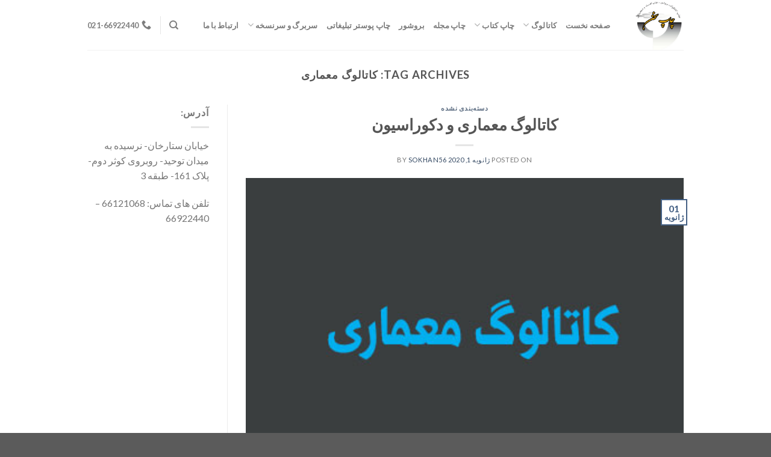

--- FILE ---
content_type: text/html; charset=UTF-8
request_url: http://www.chapesokhan.ir/tag/%DA%A9%D8%A7%D8%AA%D8%A7%D9%84%D9%88%DA%AF-%D9%85%D8%B9%D9%85%D8%A7%D8%B1%DB%8C/
body_size: 10505
content:
<!DOCTYPE html> <!--[if IE 9 ]> <html dir="rtl" lang="fa-IR" class="ie9 loading-site no-js"> <![endif]--> <!--[if IE 8 ]> <html dir="rtl" lang="fa-IR" class="ie8 loading-site no-js"> <![endif]--> <!--[if (gte IE 9)|!(IE)]><!--><html dir="rtl" lang="fa-IR" class="loading-site no-js"> <!--<![endif]--><head><meta charset="UTF-8" /><link rel="profile" href="http://gmpg.org/xfn/11" /><link rel="pingback" href="http://www.chapesokhan.ir/xmlrpc.php" />  <meta name="viewport" content="width=device-width, initial-scale=1, maximum-scale=1" /><title>بایگانی‌های کاتالوگ معماری - مرکز چاپ کاتالوگ سخن</title><link rel="stylesheet" href="http://www.chapesokhan.ir/wp-content/cache/min/1/23dc390a3ac2cac9b5fa77dd5fc53340.css" data-minify="1" /><meta name="robots" content="index, follow, max-snippet:-1, max-image-preview:large, max-video-preview:-1" /><link rel="canonical" href="https://www.chapesokhan.ir/tag/کاتالوگ-معماری/" /><meta property="og:locale" content="fa_IR" /><meta property="og:type" content="article" /><meta property="og:title" content="بایگانی‌های کاتالوگ معماری - مرکز چاپ کاتالوگ سخن" /><meta property="og:url" content="https://www.chapesokhan.ir/tag/کاتالوگ-معماری/" /><meta property="og:site_name" content="مرکز چاپ کاتالوگ سخن" /><meta name="twitter:card" content="summary_large_image" /><meta name="twitter:site" content="@chapesokhan" /> <script type="application/ld+json" class="yoast-schema-graph">{"@context":"https://schema.org","@graph":[{"@type":"Organization","@id":"http://www.chapesokhan.ir/#organization","name":"\u0645\u0631\u06a9\u0632 \u0686\u0627\u067e \u06a9\u0627\u062a\u0627\u0644\u0648\u06af \u0633\u062e\u0646","url":"http://www.chapesokhan.ir/","sameAs":["https://www.facebook.com/chapesokhan","https://www.instagram.com/chape_sokhan","http://www.linkedin.com/in/chap-sokhan-074ba3199","https://youtu.be/vHUZ0T-QMlU","https://www.pinterest.com/chapesokhan/","https://fa.wikipedia.org/wiki/\u06a9\u0627\u0644\u0627\u0646\u0645\u0627","https://twitter.com/chapesokhan"],"logo":{"@type":"ImageObject","@id":"http://www.chapesokhan.ir/#logo","inLanguage":"fa-IR","url":"http://www.chapesokhan.ir/wp-content/uploads/2020/01/chape-sokhan.jpg","width":132,"height":79,"caption":"\u0645\u0631\u06a9\u0632 \u0686\u0627\u067e \u06a9\u0627\u062a\u0627\u0644\u0648\u06af \u0633\u062e\u0646"},"image":{"@id":"http://www.chapesokhan.ir/#logo"}},{"@type":"WebSite","@id":"http://www.chapesokhan.ir/#website","url":"http://www.chapesokhan.ir/","name":"\u0645\u0631\u06a9\u0632 \u0686\u0627\u067e \u06a9\u0627\u062a\u0627\u0644\u0648\u06af \u0633\u062e\u0646","description":"\u0645\u0631\u06a9\u0632 \u0641\u0648\u0642 \u062a\u062e\u0635\u0635\u06cc \u0686\u0627\u067e \u06a9\u062a\u0627\u0628 \u0648 \u06a9\u0627\u062a\u0627\u0644\u0648\u06af","publisher":{"@id":"http://www.chapesokhan.ir/#organization"},"potentialAction":[{"@type":"SearchAction","target":"http://www.chapesokhan.ir/?s={search_term_string}","query-input":"required name=search_term_string"}],"inLanguage":"fa-IR"},{"@type":"CollectionPage","@id":"https://www.chapesokhan.ir/tag/%da%a9%d8%a7%d8%aa%d8%a7%d9%84%d9%88%da%af-%d9%85%d8%b9%d9%85%d8%a7%d8%b1%db%8c/#webpage","url":"https://www.chapesokhan.ir/tag/%da%a9%d8%a7%d8%aa%d8%a7%d9%84%d9%88%da%af-%d9%85%d8%b9%d9%85%d8%a7%d8%b1%db%8c/","name":"\u0628\u0627\u06cc\u06af\u0627\u0646\u06cc\u200c\u0647\u0627\u06cc \u06a9\u0627\u062a\u0627\u0644\u0648\u06af \u0645\u0639\u0645\u0627\u0631\u06cc - \u0645\u0631\u06a9\u0632 \u0686\u0627\u067e \u06a9\u0627\u062a\u0627\u0644\u0648\u06af \u0633\u062e\u0646","isPartOf":{"@id":"http://www.chapesokhan.ir/#website"},"inLanguage":"fa-IR","potentialAction":[{"@type":"ReadAction","target":["https://www.chapesokhan.ir/tag/%da%a9%d8%a7%d8%aa%d8%a7%d9%84%d9%88%da%af-%d9%85%d8%b9%d9%85%d8%a7%d8%b1%db%8c/"]}]}]}</script> <link rel='dns-prefetch' href='//fonts.googleapis.com' /><link rel="alternate" type="application/rss+xml" title="مرکز چاپ کاتالوگ سخن &raquo; خوراک" href="http://www.chapesokhan.ir/feed/" /><link rel="alternate" type="application/rss+xml" title="مرکز چاپ کاتالوگ سخن &raquo; خوراک دیدگاه‌ها" href="http://www.chapesokhan.ir/comments/feed/" /><link rel="alternate" type="application/rss+xml" title="مرکز چاپ کاتالوگ سخن &raquo; کاتالوگ معماری خوراک برچسب" href="http://www.chapesokhan.ir/tag/%da%a9%d8%a7%d8%aa%d8%a7%d9%84%d9%88%da%af-%d9%85%d8%b9%d9%85%d8%a7%d8%b1%db%8c/feed/" />  <script type="text/javascript" data-cfasync="false">var mi_version         = '7.10.4';
	var mi_track_user      = true;
	var mi_no_track_reason = '';
	
	var disableStr = 'ga-disable-UA-153498519-1';

	/* Function to detect opted out users */
	function __gaTrackerIsOptedOut() {
		return document.cookie.indexOf(disableStr + '=true') > -1;
	}

	/* Disable tracking if the opt-out cookie exists. */
	if ( __gaTrackerIsOptedOut() ) {
		window[disableStr] = true;
	}

	/* Opt-out function */
	function __gaTrackerOptout() {
	  document.cookie = disableStr + '=true; expires=Thu, 31 Dec 2099 23:59:59 UTC; path=/';
	  window[disableStr] = true;
	}
	
	if ( mi_track_user ) {
		(function(i,s,o,g,r,a,m){i['GoogleAnalyticsObject']=r;i[r]=i[r]||function(){
			(i[r].q=i[r].q||[]).push(arguments)},i[r].l=1*new Date();a=s.createElement(o),
			m=s.getElementsByTagName(o)[0];a.async=1;a.src=g;m.parentNode.insertBefore(a,m)
		})(window,document,'script','//www.google-analytics.com/analytics.js','__gaTracker');

		__gaTracker('create', 'UA-153498519-1', 'auto');
		__gaTracker('set', 'forceSSL', true);
		__gaTracker('require', 'displayfeatures');
		__gaTracker('send','pageview');
	} else {
		console.log( "" );
		(function() {
			/* https://developers.google.com/analytics/devguides/collection/analyticsjs/ */
			var noopfn = function() {
				return null;
			};
			var noopnullfn = function() {
				return null;
			};
			var Tracker = function() {
				return null;
			};
			var p = Tracker.prototype;
			p.get = noopfn;
			p.set = noopfn;
			p.send = noopfn;
			var __gaTracker = function() {
				var len = arguments.length;
				if ( len === 0 ) {
					return;
				}
				var f = arguments[len-1];
				if ( typeof f !== 'object' || f === null || typeof f.hitCallback !== 'function' ) {
					console.log( 'عملکرد در حال اجرا نیست __gaTracker(' + arguments[0] + " ....) چون شما در حال ردیابی نیستید. " + mi_no_track_reason );
					return;
				}
				try {
					f.hitCallback();
				} catch (ex) {

				}
			};
			__gaTracker.create = function() {
				return new Tracker();
			};
			__gaTracker.getByName = noopnullfn;
			__gaTracker.getAll = function() {
				return [];
			};
			__gaTracker.remove = noopfn;
			window['__gaTracker'] = __gaTracker;
					})();
		}</script> <link rel='stylesheet' id='flatsome-googlefonts-css' href='//fonts.googleapis.com/css?family=Lato%3Aregular%2C700%2C400%2C700%7CDancing+Script%3Aregular%2C400&#038;display=swap&#038;ver=3.9' type='text/css' media='all' /><style id='rocket-lazyload-inline-css' type='text/css'>.rll-youtube-player{position:relative;padding-bottom:56.23%;height:0;overflow:hidden;max-width:100%}.rll-youtube-player iframe{position:absolute;top:0;left:0;width:100%;height:100%;z-index:100;background:0 0}.rll-youtube-player img{bottom:0;display:block;left:0;margin:auto;max-width:100%;width:100%;position:absolute;right:0;top:0;border:none;height:auto;cursor:pointer;-webkit-transition:.4s all;-moz-transition:.4s all;transition:.4s all}.rll-youtube-player img:hover{-webkit-filter:brightness(75%)}.rll-youtube-player .play{height:72px;width:72px;left:50%;top:50%;margin-left:-36px;margin-top:-36px;position:absolute;background:url(http://www.chapesokhan.ir/wp-content/plugins/mihan-wp-rocket/assets/img/youtube.png) no-repeat;cursor:pointer}</style>  <script type='text/javascript' src='http://www.chapesokhan.ir/wp-content/cache/busting/1/wp-includes/js/jquery/jquery-1.12.4-wp.js' id='jquery-core-js'></script>  <script type='text/javascript' id='monsterinsights-frontend-script-js-extra'>/* <![CDATA[ */ var monsterinsights_frontend = {"js_events_tracking":"true","download_extensions":"doc,pdf,ppt,zip,xls,docx,pptx,xlsx","inbound_paths":"[{\"path\":\"\\\/go\\\/\",\"label\":\"affiliate\"},{\"path\":\"\\\/recommend\\\/\",\"label\":\"affiliate\"}]","home_url":"http:\/\/www.chapesokhan.ir","hash_tracking":"false"}; /* ]]> */</script>  <link rel="https://api.w.org/" href="http://www.chapesokhan.ir/wp-json/" /><link rel="alternate" type="application/json" href="http://www.chapesokhan.ir/wp-json/wp/v2/tags/72" /><link rel="EditURI" type="application/rsd+xml" title="RSD" href="http://www.chapesokhan.ir/xmlrpc.php?rsd" /><link rel="wlwmanifest" type="application/wlwmanifest+xml" href="http://www.chapesokhan.ir/wp-includes/wlwmanifest.xml" /><meta name="generator" content="WordPress 5.5.17" /><style>.bg{opacity:0;transition:opacity 1s;-webkit-transition:opacity 1s}.bg-loaded{opacity:1}</style><!--[if IE]><link rel="stylesheet" type="text/css" href="http://www.chapesokhan.ir/wp-content/themes/flatsome/assets/css/ie-fallback.css"><script src="//cdnjs.cloudflare.com/ajax/libs/html5shiv/3.6.1/html5shiv.js"></script><script>var head = document.getElementsByTagName('head')[0],style = document.createElement('style');style.type = 'text/css';style.styleSheet.cssText = ':before,:after{content:none !important';head.appendChild(style);setTimeout(function(){head.removeChild(style);}, 0);</script><script src="http://www.chapesokhan.ir/wp-content/themes/flatsome/assets/libs/ie-flexibility.js"></script><![endif]--><link rel="icon" href="http://www.chapesokhan.ir/wp-content/uploads/2021/08/3-150x150.jpg.webp" sizes="32x32" /><link rel="icon" href="http://www.chapesokhan.ir/wp-content/uploads/2021/08/3-300x300.jpg.webp" sizes="192x192" /><link rel="apple-touch-icon" href="http://www.chapesokhan.ir/wp-content/uploads/2021/08/3-300x300.jpg.webp" /><meta name="msapplication-TileImage" content="http://www.chapesokhan.ir/wp-content/uploads/2021/08/3-300x300.jpg.webp" /><style id="custom-css" type="text/css">:root{--primary-color:#446084}.full-width .ubermenu-nav,.container,.row{max-width:1020px}.row.row-collapse{max-width:990px}.row.row-small{max-width:1012.5px}.row.row-large{max-width:1050px}.header-main{height:83px}#logo img{max-height:83px}#logo{width:92px}.header-bottom{min-height:10px}.header-top{min-height:20px}.transparent .header-main{height:30px}.transparent #logo img{max-height:30px}.has-transparent+.page-title:first-of-type,.has-transparent+#main>.page-title,.has-transparent+#main>div>.page-title,.has-transparent+#main .page-header-wrapper:first-of-type .page-title{padding-top:30px}.header.show-on-scroll,.stuck .header-main{height:70px!important}.stuck #logo img{max-height:70px!important}.search-form{width:100%}.header-bg-color,.header-wrapper{background-color:rgba(255,255,255,.9)}.header-bottom{background-color:#f1f1f1}.stuck .header-main .nav>li>a{line-height:50px}@media (max-width:549px){.header-main{height:70px}#logo img{max-height:70px}}body{font-family:"Lato",sans-serif}body{font-weight:400}.nav>li>a{font-family:"Lato",sans-serif}.mobile-sidebar-levels-2 .nav>li>ul>li>a{font-family:"Lato",sans-serif}.nav>li>a{font-weight:700}.mobile-sidebar-levels-2 .nav>li>ul>li>a{font-weight:700}h1,h2,h3,h4,h5,h6,.heading-font,.off-canvas-center .nav-sidebar.nav-vertical>li>a{font-family:"Lato",sans-serif}h1,h2,h3,h4,h5,h6,.heading-font,.banner h1,.banner h2{font-weight:700}.alt-font{font-family:"Dancing Script",sans-serif}.alt-font{font-weight:400!important}.footer-1{background-color:#0b243c}.footer-2{background-color:#0b243c}.label-new.menu-item>a:after{content:"New"}.label-hot.menu-item>a:after{content:"Hot"}.label-sale.menu-item>a:after{content:"Sale"}.label-popular.menu-item>a:after{content:"Popular"}</style><noscript><style id="rocket-lazyload-nojs-css">.rll-youtube-player,[data-lazy-src]{display:none!important}</style></noscript></head><body class="rtl archive tag tag-72 full-width lightbox nav-dropdown-has-arrow nav-dropdown-has-shadow nav-dropdown-has-border"> <a class="skip-link screen-reader-text" href="#main">Skip to content</a><div id="wrapper"><header id="header" class="header has-sticky sticky-jump"><div class="header-wrapper"><div id="masthead" class="header-main "><div class="header-inner flex-row container logo-left medium-logo-center" role="navigation"><div id="logo" class="flex-col logo"> <a href="http://www.chapesokhan.ir/" title="مرکز چاپ کاتالوگ سخن - مرکز فوق تخصصی چاپ کتاب و کاتالوگ" rel="home"> <img width="92" height="83" src="data:image/svg+xml,%3Csvg%20xmlns='http://www.w3.org/2000/svg'%20viewBox='0%200%2092%2083'%3E%3C/svg%3E" class="header_logo header-logo" alt="مرکز چاپ کاتالوگ سخن" data-lazy-src="http://www.chapesokhan.ir/wp-content/uploads/2021/08/WhatsApp-Image-2021-08-23-at-13.25.57.jpeg.webp"/><noscript><img width="92" height="83" src="http://www.chapesokhan.ir/wp-content/uploads/2021/08/WhatsApp-Image-2021-08-23-at-13.25.57.jpeg.webp" class="header_logo header-logo" alt="مرکز چاپ کاتالوگ سخن"/></noscript><img width="92" height="83" src="data:image/svg+xml,%3Csvg%20xmlns='http://www.w3.org/2000/svg'%20viewBox='0%200%2092%2083'%3E%3C/svg%3E" class="header-logo-dark" alt="مرکز چاپ کاتالوگ سخن" data-lazy-src="http://www.chapesokhan.ir/wp-content/uploads/2021/08/WhatsApp-Image-2021-08-23-at-13.25.57.jpeg.webp"/><noscript><img width="92" height="83" src="http://www.chapesokhan.ir/wp-content/uploads/2021/08/WhatsApp-Image-2021-08-23-at-13.25.57.jpeg.webp" class="header-logo-dark" alt="مرکز چاپ کاتالوگ سخن"/></noscript></a></div><div class="flex-col show-for-medium flex-left"><ul class="mobile-nav nav nav-left "><li class="nav-icon has-icon"> <a href="#" data-open="#main-menu" data-pos="left" data-bg="main-menu-overlay" data-color="" class="is-small" aria-label="Menu" aria-controls="main-menu" aria-expanded="false"> <i class="icon-menu" ></i> <span class="menu-title uppercase hide-for-small">Menu</span> </a></li></ul></div><div class="flex-col hide-for-medium flex-left flex-grow"><ul class="header-nav header-nav-main nav nav-left nav-uppercase" ><li id="menu-item-877" class="menu-item menu-item-type-post_type menu-item-object-page menu-item-home menu-item-877 menu-item-design-custom-size"><a href="http://www.chapesokhan.ir/" class="nav-top-link">صفحه نخست</a></li><li id="menu-item-878" class="menu-item menu-item-type-post_type menu-item-object-page menu-item-has-children menu-item-878 menu-item-design-default has-dropdown"><a href="http://www.chapesokhan.ir/%d8%a7%d9%86%d9%88%d8%a7%d8%b9-%da%a9%d8%a7%d8%aa%d8%a7%d9%84%d9%88%da%af/" class="nav-top-link">کاتالوگ<i class="icon-angle-down" ></i></a><ul class="sub-menu nav-dropdown nav-dropdown-default"><li id="menu-item-1118" class="menu-item menu-item-type-post_type menu-item-object-page menu-item-has-children menu-item-1118 nav-dropdown-col"><a href="http://www.chapesokhan.ir/%d8%a7%d9%86%d9%88%d8%a7%d8%b9-%da%a9%d8%a7%d8%aa%d8%a7%d9%84%d9%88%da%af/">انواع کاتالوگ</a><ul class="sub-menu nav-column nav-dropdown-default"><li id="menu-item-410" class="menu-item menu-item-type-post_type menu-item-object-post menu-item-410"><a href="http://www.chapesokhan.ir/%da%a9%d8%a7%d8%aa%d8%a7%d9%84%d9%88%da%af-%d9%85%d8%b9%d9%85%d8%a7%d8%b1%db%8c/">کاتالوگ معماری و دکوراسیون</a></li><li id="menu-item-461" class="menu-item menu-item-type-post_type menu-item-object-post menu-item-461"><a href="http://www.chapesokhan.ir/%da%a9%d8%a7%d8%aa%d8%a7%d9%84%d9%88%da%af-%d8%b5%d9%86%d8%b9%d8%aa%db%8c/">کاتالوگ صنعتی</a></li></ul></li></ul></li><li id="menu-item-884" class="menu-item menu-item-type-post_type menu-item-object-page menu-item-has-children menu-item-884 menu-item-design-default has-dropdown"><a href="http://www.chapesokhan.ir/%da%86%d8%a7%d9%be-%da%a9%d8%aa%d8%a7%d8%a8/" class="nav-top-link">چاپ کتاب<i class="icon-angle-down" ></i></a><ul class="sub-menu nav-dropdown nav-dropdown-default"><li id="menu-item-885" class="menu-item menu-item-type-post_type menu-item-object-page menu-item-has-children menu-item-885 nav-dropdown-col"><a href="http://www.chapesokhan.ir/%da%86%d8%a7%d9%be-%da%a9%d8%aa%d8%a7%d8%a8/">چاپ کتاب</a><ul class="sub-menu nav-column nav-dropdown-default"><li id="menu-item-1119" class="menu-item menu-item-type-post_type menu-item-object-post menu-item-1119"><a href="http://www.chapesokhan.ir/%d9%85%d8%b1%d8%a7%d8%ad%d9%84-%da%86%d8%a7%d9%be-%da%a9%d8%aa%d8%a7%d8%a8/">مراحل چاپ کتاب</a></li></ul></li><li id="menu-item-963" class="menu-item menu-item-type-post_type menu-item-object-post menu-item-963"><a href="http://www.chapesokhan.ir/%d9%88%db%8c%d8%b1%d8%a7%d8%b3%d8%aa%d8%a7%d8%b1%db%8c/">ویراستاری</a></li><li id="menu-item-964" class="menu-item menu-item-type-post_type menu-item-object-post menu-item-964"><a href="http://www.chapesokhan.ir/%d8%aa%d8%b5%d9%88%db%8c%d8%b1%da%af%d8%b1%db%8c/">تصویرگری</a></li><li id="menu-item-966" class="menu-item menu-item-type-post_type menu-item-object-post menu-item-966"><a href="http://www.chapesokhan.ir/%d8%b7%d8%b1%d8%a7%d8%ad%db%8c-%d8%ac%d9%84%d8%af/">طراحی جلد</a></li><li id="menu-item-965" class="menu-item menu-item-type-post_type menu-item-object-post menu-item-965"><a href="http://www.chapesokhan.ir/%d8%b5%d9%81%d8%ad%d9%87-%d8%a2%d8%b1%d8%a7%db%8c%db%8c/">صفحه آرایی</a></li><li id="menu-item-967" class="menu-item menu-item-type-post_type menu-item-object-post menu-item-967"><a href="http://www.chapesokhan.ir/%d8%aa%d8%a7%db%8c%d9%be/">تایپ</a></li></ul></li><li id="menu-item-373" class="menu-item menu-item-type-post_type menu-item-object-page menu-item-373 menu-item-design-default"><a href="http://www.chapesokhan.ir/%da%86%d8%a7%d9%be-%d9%85%d8%ac%d9%84%d9%87/" class="nav-top-link">چاپ مجله</a></li><li id="menu-item-53" class="menu-item menu-item-type-post_type menu-item-object-page menu-item-53 menu-item-design-default"><a href="http://www.chapesokhan.ir/%da%86%d8%a7%d9%be-%d8%a8%d8%b1%d9%88%d8%b4%d9%88%d8%b1/" class="nav-top-link">بروشور</a></li><li id="menu-item-55" class="menu-item menu-item-type-post_type menu-item-object-page menu-item-55 menu-item-design-default"><a href="http://www.chapesokhan.ir/%da%86%d8%a7%d9%be-%d9%be%d9%88%d8%b3%d8%aa%d8%b1-%d8%aa%d8%a8%d9%84%db%8c%d8%ba%d8%a7%d8%aa%db%8c/" class="nav-top-link">چاپ پوستر تبلیغاتی</a></li><li id="menu-item-880" class="menu-item menu-item-type-post_type menu-item-object-page menu-item-has-children menu-item-880 menu-item-design-default has-dropdown"><a href="http://www.chapesokhan.ir/%da%86%d8%a7%d9%be-%d8%b3%d8%b1%d8%a8%d8%b1%da%af/" class="nav-top-link">سربرگ و سرنسخه<i class="icon-angle-down" ></i></a><ul class="sub-menu nav-dropdown nav-dropdown-default"><li id="menu-item-58" class="menu-item menu-item-type-post_type menu-item-object-page menu-item-58"><a href="http://www.chapesokhan.ir/%da%86%d8%a7%d9%be-%d8%b3%d8%b1%d8%a8%d8%b1%da%af/">سربرگ</a></li><li id="menu-item-59" class="menu-item menu-item-type-post_type menu-item-object-page menu-item-59"><a href="http://www.chapesokhan.ir/%da%86%d8%a7%d9%be-%d8%b3%d8%b1%d9%86%d8%b3%d8%ae%d9%87/">چاپ سرنسخه</a></li></ul></li><li id="menu-item-57" class="menu-item menu-item-type-post_type menu-item-object-page menu-item-57 menu-item-design-default"><a href="http://www.chapesokhan.ir/%d8%a7%d8%b1%d8%aa%d8%a8%d8%a7%d8%b7-%d8%a8%d8%a7-%d9%85%d8%a7/" class="nav-top-link">ارتباط با ما</a></li></ul></div><div class="flex-col hide-for-medium flex-right"><ul class="header-nav header-nav-main nav nav-right nav-uppercase"><li class="header-search header-search-dropdown has-icon has-dropdown menu-item-has-children"> <a href="#" aria-label="Search" class="is-small"><i class="icon-search" ></i></a><ul class="nav-dropdown nav-dropdown-default"><li class="header-search-form search-form html relative has-icon"><div class="header-search-form-wrapper"><div class="searchform-wrapper ux-search-box relative is-normal"><form method="get" class="searchform" action="http://www.chapesokhan.ir/" role="search"><div class="flex-row relative"><div class="flex-col flex-grow"> <input type="search" class="search-field mb-0" name="s" value="" id="s" placeholder="Search&hellip;" /></div><div class="flex-col"> <button type="submit" class="ux-search-submit submit-button secondary button icon mb-0" aria-label="Submit"> <i class="icon-search" ></i> </button></div></div><div class="live-search-results text-left z-top"></div></form></div></div></li></ul></li><li class="header-divider"></li><li class="header-contact-wrapper"><ul id="header-contact" class="nav nav-divided nav-uppercase header-contact"><li class=""> <a href="tel:021-66922440" class="tooltip" title="021-66922440"> <i class="icon-phone" style="font-size:16px;"></i> <span>021-66922440</span> </a></li></ul></li></ul></div><div class="flex-col show-for-medium flex-right"><ul class="mobile-nav nav nav-right "></ul></div></div><div class="container"><div class="top-divider full-width"></div></div></div><div class="header-bg-container fill"><div class="header-bg-image fill"></div><div class="header-bg-color fill"></div></div></div></header><main id="main" class=""><div id="content" class="blog-wrapper blog-archive page-wrapper"><header class="archive-page-header"><div class="row"><div class="large-12 text-center col"><h1 class="page-title is-large uppercase"> Tag Archives: <span>کاتالوگ معماری</span></h1></div></div></header><div class="row row-large row-divided "><div class="large-9 col"><div id="post-list"><article id="post-401" class="post-401 post type-post status-publish format-standard has-post-thumbnail hentry category-1 tag-72"><div class="article-inner "><header class="entry-header"><div class="entry-header-text entry-header-text-top text-center"><h6 class="entry-category is-xsmall"> <a href="http://www.chapesokhan.ir/category/%d8%af%d8%b3%d8%aa%d9%87%e2%80%8c%d8%a8%d9%86%d8%af%db%8c-%d9%86%d8%b4%d8%af%d9%87/" rel="category tag">دسته‌بندی نشده</a></h6><h2 class="entry-title"><a href="http://www.chapesokhan.ir/%da%a9%d8%a7%d8%aa%d8%a7%d9%84%d9%88%da%af-%d9%85%d8%b9%d9%85%d8%a7%d8%b1%db%8c/" rel="bookmark" class="plain">کاتالوگ معماری و دکوراسیون</a></h2><div class="entry-divider is-divider small"></div><div class="entry-meta uppercase is-xsmall"> <span class="posted-on">Posted on <a href="http://www.chapesokhan.ir/%da%a9%d8%a7%d8%aa%d8%a7%d9%84%d9%88%da%af-%d9%85%d8%b9%d9%85%d8%a7%d8%b1%db%8c/" rel="bookmark"><time class="entry-date published" datetime="2020-01-01T14:39:31+03:30">ژانویه 1, 2020</time><time class="updated" datetime="2020-12-05T16:31:36+03:30">دسامبر 5, 2020</time></a></span><span class="byline"> by <span class="meta-author vcard"><a class="url fn n" href="http://www.chapesokhan.ir/author/sokhan56/">sokhan56</a></span></span></div></div><div class="entry-image relative"> <a href="http://www.chapesokhan.ir/%da%a9%d8%a7%d8%aa%d8%a7%d9%84%d9%88%da%af-%d9%85%d8%b9%d9%85%d8%a7%d8%b1%db%8c/"> <img width="392" height="272" src="data:image/svg+xml,%3Csvg%20viewBox%3D%220%200%20392%20272%22%20xmlns%3D%22http%3A%2F%2Fwww.w3.org%2F2000%2Fsvg%22%3E%3C%2Fsvg%3E" data-src="http://www.chapesokhan.ir/wp-content/uploads/2020/01/6.jpg" class="lazy-load attachment-large size-large wp-post-image" alt="کاتالوگ معماری" srcset="" data-srcset="http://www.chapesokhan.ir/wp-content/uploads/2020/01/6.jpg 392w, http://www.chapesokhan.ir/wp-content/uploads/2020/01/6-300x208.jpg 300w, http://www.chapesokhan.ir/wp-content/uploads/2020/01/6-130x90.jpg 130w" sizes="(max-width: 392px) 100vw, 392px" /></a><div class="badge absolute top post-date badge-outline"><div class="badge-inner"> <span class="post-date-day">01</span><br> <span class="post-date-month is-small">ژانویه</span></div></div></div></header><div class="entry-content"><div class="entry-summary"><p>طراحی کاتالوگ های معماری و دکوراسیون داخلی پدیده ای است کاملا متفاوت. تخصصی ترین مرکز طراحی و چاپ کاتالوگ معماری! به جرات می توان گفت که معماری تنها شاخه ای از مهندسی است که هنر و مهندسی در هم ادقام می شود. طراحان کاتالوگ های معماری حتما می بایست از تحصیل کردگان معماری باشند زیرا [&#8230;]<div class="text-center"> <a class="more-link button primary is-outline is-smaller" href="http://www.chapesokhan.ir/%da%a9%d8%a7%d8%aa%d8%a7%d9%84%d9%88%da%af-%d9%85%d8%b9%d9%85%d8%a7%d8%b1%db%8c/">Continue reading <span class="meta-nav">&rarr;</span></a></div></div></div><footer class="entry-meta clearfix"> <span class="cat-links"> Posted in <a href="http://www.chapesokhan.ir/category/%d8%af%d8%b3%d8%aa%d9%87%e2%80%8c%d8%a8%d9%86%d8%af%db%8c-%d9%86%d8%b4%d8%af%d9%87/" rel="category tag">دسته‌بندی نشده</a> </span> <span class="sep">&nbsp;|&nbsp;</span> <span class="tags-links"> Tagged <a href="http://www.chapesokhan.ir/tag/%da%a9%d8%a7%d8%aa%d8%a7%d9%84%d9%88%da%af-%d9%85%d8%b9%d9%85%d8%a7%d8%b1%db%8c/" rel="tag">کاتالوگ معماری</a> </span></footer></div></article></div></div><div class="post-sidebar large-3 col"><div id="secondary" class="widget-area " role="complementary"><aside id="text-5" class="widget widget_text"><span class="widget-title "><span>آدرس:</span></span><div class="is-divider small"></div><div class="textwidget"><p>خیابان ستارخان- نرسیده به میدان توحید- روبروی کوثر دوم- پلاک 161- طبقه 3</p><p>تلفن های تماس: 66121068 – 66922440</p></div></aside></div></div></div></div></main><footer id="footer" class="footer-wrapper"><div class="footer-widgets footer footer-1"><div class="row large-columns-4 mb-0"><div id="text-4" class="col pb-0 widget widget_text"><span class="widget-title">آدرس:</span><div class="is-divider small"></div><div class="textwidget"><p>خیابان ستارخان- نرسیده به میدان توحید- روبروی کوثر دوم- پلاک 161- طبقه 3</p><p>تلفن های تماس: 66121068 – 66922440</p></div></div><div id="text-7" class="col pb-0 widget widget_text"><div class="textwidget"><p><img class="alignnone size-medium wp-image-875" src="data:image/svg+xml,%3Csvg%20xmlns='http://www.w3.org/2000/svg'%20viewBox='0%200%20300%20300'%3E%3C/svg%3E" alt="map" width="300" height="300" data-lazy-srcset="http://www.chapesokhan.ir/wp-content/uploads/2021/08/WhatsApp-Image-2021-08-24-at-12.56.12-300x300.jpeg.webp 300w,http://www.chapesokhan.ir/wp-content/uploads/2021/08/WhatsApp-Image-2021-08-24-at-12.56.12-150x150.jpeg.webp 150w,http://www.chapesokhan.ir/wp-content/uploads/2021/08/WhatsApp-Image-2021-08-24-at-12.56.12-768x768.jpeg.webp 768w,http://www.chapesokhan.ir/wp-content/uploads/2021/08/WhatsApp-Image-2021-08-24-at-12.56.12-510x510.jpeg.webp 510w,http://www.chapesokhan.ir/wp-content/uploads/2021/08/WhatsApp-Image-2021-08-24-at-12.56.12-100x100.jpeg.webp 100w,http://www.chapesokhan.ir/wp-content/uploads/2021/08/WhatsApp-Image-2021-08-24-at-12.56.12.jpeg.webp 810w" data-lazy-sizes="(max-width: 300px) 100vw, 300px" data-lazy-src="http://www.chapesokhan.ir/wp-content/uploads/2021/08/WhatsApp-Image-2021-08-24-at-12.56.12-300x300.jpeg.webp" /><noscript><img class="alignnone size-medium wp-image-875" src="http://www.chapesokhan.ir/wp-content/uploads/2021/08/WhatsApp-Image-2021-08-24-at-12.56.12-300x300.jpeg.webp" alt="map" width="300" height="300" srcset="http://www.chapesokhan.ir/wp-content/uploads/2021/08/WhatsApp-Image-2021-08-24-at-12.56.12-300x300.jpeg.webp 300w,http://www.chapesokhan.ir/wp-content/uploads/2021/08/WhatsApp-Image-2021-08-24-at-12.56.12-150x150.jpeg.webp 150w,http://www.chapesokhan.ir/wp-content/uploads/2021/08/WhatsApp-Image-2021-08-24-at-12.56.12-768x768.jpeg.webp 768w,http://www.chapesokhan.ir/wp-content/uploads/2021/08/WhatsApp-Image-2021-08-24-at-12.56.12-510x510.jpeg.webp 510w,http://www.chapesokhan.ir/wp-content/uploads/2021/08/WhatsApp-Image-2021-08-24-at-12.56.12-100x100.jpeg.webp 100w,http://www.chapesokhan.ir/wp-content/uploads/2021/08/WhatsApp-Image-2021-08-24-at-12.56.12.jpeg.webp 810w" sizes="(max-width: 300px) 100vw, 300px" /></noscript></p></div></div><div id="recent-posts-3" class="col pb-0 widget widget_recent_entries"> <span class="widget-title">نوشته‌های تازه</span><div class="is-divider small"></div><ul><li> <a href="http://www.chapesokhan.ir/%d9%85%d8%b1%d8%a7%d8%ad%d9%84-%da%86%d8%a7%d9%be-%da%a9%d8%aa%d8%a7%d8%a8/">مراحل چاپ کتاب</a></li><li> <a href="http://www.chapesokhan.ir/%d9%88%db%8c%d8%b1%d8%a7%d8%b3%d8%aa%d8%a7%d8%b1%db%8c/">ویراستاری</a></li><li> <a href="http://www.chapesokhan.ir/%d8%aa%d8%b5%d9%88%db%8c%d8%b1%da%af%d8%b1%db%8c/">تصویرگری</a></li><li> <a href="http://www.chapesokhan.ir/%d8%b5%d9%81%d8%ad%d9%87-%d8%a2%d8%b1%d8%a7%db%8c%db%8c/">صفحه آرایی</a></li><li> <a href="http://www.chapesokhan.ir/%d8%b7%d8%b1%d8%a7%d8%ad%db%8c-%d8%ac%d9%84%d8%af/">طراحی جلد</a></li></ul></div></div></div><div class="absolute-footer dark medium-text-center text-center"><div class="container clearfix"><div class="footer-primary pull-left"><div class="copyright-footer"></div></div></div></div> <a href="#top" class="back-to-top button icon invert plain fixed bottom z-1 is-outline circle" id="top-link"><i class="icon-angle-up" ></i></a></footer></div><div id="main-menu" class="mobile-sidebar no-scrollbar mfp-hide"><div class="sidebar-menu no-scrollbar "><ul class="nav nav-sidebar nav-vertical nav-uppercase"><li class="header-search-form search-form html relative has-icon"><div class="header-search-form-wrapper"><div class="searchform-wrapper ux-search-box relative is-normal"><form method="get" class="searchform" action="http://www.chapesokhan.ir/" role="search"><div class="flex-row relative"><div class="flex-col flex-grow"> <input type="search" class="search-field mb-0" name="s" value="" id="s" placeholder="Search&hellip;" /></div><div class="flex-col"> <button type="submit" class="ux-search-submit submit-button secondary button icon mb-0" aria-label="Submit"> <i class="icon-search" ></i> </button></div></div><div class="live-search-results text-left z-top"></div></form></div></div></li><li class="menu-item menu-item-type-post_type menu-item-object-page menu-item-home menu-item-877"><a href="http://www.chapesokhan.ir/">صفحه نخست</a></li><li class="menu-item menu-item-type-post_type menu-item-object-page menu-item-has-children menu-item-878"><a href="http://www.chapesokhan.ir/%d8%a7%d9%86%d9%88%d8%a7%d8%b9-%da%a9%d8%a7%d8%aa%d8%a7%d9%84%d9%88%da%af/">کاتالوگ</a><ul class="sub-menu nav-sidebar-ul children"><li class="menu-item menu-item-type-post_type menu-item-object-page menu-item-has-children menu-item-1118"><a href="http://www.chapesokhan.ir/%d8%a7%d9%86%d9%88%d8%a7%d8%b9-%da%a9%d8%a7%d8%aa%d8%a7%d9%84%d9%88%da%af/">انواع کاتالوگ</a><ul class="sub-menu nav-sidebar-ul"><li class="menu-item menu-item-type-post_type menu-item-object-post menu-item-410"><a href="http://www.chapesokhan.ir/%da%a9%d8%a7%d8%aa%d8%a7%d9%84%d9%88%da%af-%d9%85%d8%b9%d9%85%d8%a7%d8%b1%db%8c/">کاتالوگ معماری و دکوراسیون</a></li><li class="menu-item menu-item-type-post_type menu-item-object-post menu-item-461"><a href="http://www.chapesokhan.ir/%da%a9%d8%a7%d8%aa%d8%a7%d9%84%d9%88%da%af-%d8%b5%d9%86%d8%b9%d8%aa%db%8c/">کاتالوگ صنعتی</a></li></ul></li></ul></li><li class="menu-item menu-item-type-post_type menu-item-object-page menu-item-has-children menu-item-884"><a href="http://www.chapesokhan.ir/%da%86%d8%a7%d9%be-%da%a9%d8%aa%d8%a7%d8%a8/">چاپ کتاب</a><ul class="sub-menu nav-sidebar-ul children"><li class="menu-item menu-item-type-post_type menu-item-object-page menu-item-has-children menu-item-885"><a href="http://www.chapesokhan.ir/%da%86%d8%a7%d9%be-%da%a9%d8%aa%d8%a7%d8%a8/">چاپ کتاب</a><ul class="sub-menu nav-sidebar-ul"><li class="menu-item menu-item-type-post_type menu-item-object-post menu-item-1119"><a href="http://www.chapesokhan.ir/%d9%85%d8%b1%d8%a7%d8%ad%d9%84-%da%86%d8%a7%d9%be-%da%a9%d8%aa%d8%a7%d8%a8/">مراحل چاپ کتاب</a></li></ul></li><li class="menu-item menu-item-type-post_type menu-item-object-post menu-item-963"><a href="http://www.chapesokhan.ir/%d9%88%db%8c%d8%b1%d8%a7%d8%b3%d8%aa%d8%a7%d8%b1%db%8c/">ویراستاری</a></li><li class="menu-item menu-item-type-post_type menu-item-object-post menu-item-964"><a href="http://www.chapesokhan.ir/%d8%aa%d8%b5%d9%88%db%8c%d8%b1%da%af%d8%b1%db%8c/">تصویرگری</a></li><li class="menu-item menu-item-type-post_type menu-item-object-post menu-item-966"><a href="http://www.chapesokhan.ir/%d8%b7%d8%b1%d8%a7%d8%ad%db%8c-%d8%ac%d9%84%d8%af/">طراحی جلد</a></li><li class="menu-item menu-item-type-post_type menu-item-object-post menu-item-965"><a href="http://www.chapesokhan.ir/%d8%b5%d9%81%d8%ad%d9%87-%d8%a2%d8%b1%d8%a7%db%8c%db%8c/">صفحه آرایی</a></li><li class="menu-item menu-item-type-post_type menu-item-object-post menu-item-967"><a href="http://www.chapesokhan.ir/%d8%aa%d8%a7%db%8c%d9%be/">تایپ</a></li></ul></li><li class="menu-item menu-item-type-post_type menu-item-object-page menu-item-373"><a href="http://www.chapesokhan.ir/%da%86%d8%a7%d9%be-%d9%85%d8%ac%d9%84%d9%87/">چاپ مجله</a></li><li class="menu-item menu-item-type-post_type menu-item-object-page menu-item-53"><a href="http://www.chapesokhan.ir/%da%86%d8%a7%d9%be-%d8%a8%d8%b1%d9%88%d8%b4%d9%88%d8%b1/">بروشور</a></li><li class="menu-item menu-item-type-post_type menu-item-object-page menu-item-55"><a href="http://www.chapesokhan.ir/%da%86%d8%a7%d9%be-%d9%be%d9%88%d8%b3%d8%aa%d8%b1-%d8%aa%d8%a8%d9%84%db%8c%d8%ba%d8%a7%d8%aa%db%8c/">چاپ پوستر تبلیغاتی</a></li><li class="menu-item menu-item-type-post_type menu-item-object-page menu-item-has-children menu-item-880"><a href="http://www.chapesokhan.ir/%da%86%d8%a7%d9%be-%d8%b3%d8%b1%d8%a8%d8%b1%da%af/">سربرگ و سرنسخه</a><ul class="sub-menu nav-sidebar-ul children"><li class="menu-item menu-item-type-post_type menu-item-object-page menu-item-58"><a href="http://www.chapesokhan.ir/%da%86%d8%a7%d9%be-%d8%b3%d8%b1%d8%a8%d8%b1%da%af/">سربرگ</a></li><li class="menu-item menu-item-type-post_type menu-item-object-page menu-item-59"><a href="http://www.chapesokhan.ir/%da%86%d8%a7%d9%be-%d8%b3%d8%b1%d9%86%d8%b3%d8%ae%d9%87/">چاپ سرنسخه</a></li></ul></li><li class="menu-item menu-item-type-post_type menu-item-object-page menu-item-57"><a href="http://www.chapesokhan.ir/%d8%a7%d8%b1%d8%aa%d8%a8%d8%a7%d8%b7-%d8%a8%d8%a7-%d9%85%d8%a7/">ارتباط با ما</a></li><li class="html header-button-1"><div class="header-button"> <a href="#" class="button primary" style="border-radius:99px;"> <span>Sign Up</span> </a></div></li><li class="html header-button-2"><div class="header-button"> <a class="button plain is-outline" style="border-radius:99px;"> <span>Join</span> </a></div></li></ul></div></div>  <script type='text/javascript' id='flatsome-js-js-extra'>/* <![CDATA[ */ var flatsomeVars = {"ajaxurl":"http:\/\/www.chapesokhan.ir\/wp-admin\/admin-ajax.php","rtl":"1","sticky_height":"70","lightbox":{"close_markup":"<button title=\"%title%\" type=\"button\" class=\"mfp-close\"><svg xmlns=\"http:\/\/www.w3.org\/2000\/svg\" width=\"28\" height=\"28\" viewBox=\"0 0 24 24\" fill=\"none\" stroke=\"currentColor\" stroke-width=\"2\" stroke-linecap=\"round\" stroke-linejoin=\"round\" class=\"feather feather-x\"><line x1=\"18\" y1=\"6\" x2=\"6\" y2=\"18\"><\/line><line x1=\"6\" y1=\"6\" x2=\"18\" y2=\"18\"><\/line><\/svg><\/button>","close_btn_inside":false},"user":{"can_edit_pages":false},"i18n":{"mainMenu":"Main Menu"},"options":{"cookie_notice_version":"1"}}; /* ]]> */</script>     <script>window.lazyLoadOptions={elements_selector:"img[data-lazy-src],.rocket-lazyload,iframe[data-lazy-src]",data_src:"lazy-src",data_srcset:"lazy-srcset",data_sizes:"lazy-sizes",class_loading:"lazyloading",class_loaded:"lazyloaded",threshold:300,callback_loaded:function(element){if(element.tagName==="IFRAME"&&element.dataset.rocketLazyload=="fitvidscompatible"){if(element.classList.contains("lazyloaded")){if(typeof window.jQuery!="undefined"){if(jQuery.fn.fitVids){jQuery(element).parent().fitVids()}}}}}};window.addEventListener('LazyLoad::Initialized',function(e){var lazyLoadInstance=e.detail.instance;if(window.MutationObserver){var observer=new MutationObserver(function(mutations){var image_count=0;var iframe_count=0;var rocketlazy_count=0;mutations.forEach(function(mutation){for(i=0;i<mutation.addedNodes.length;i++){if(typeof mutation.addedNodes[i].getElementsByTagName!=='function'){return}
if(typeof mutation.addedNodes[i].getElementsByClassName!=='function'){return}
images=mutation.addedNodes[i].getElementsByTagName('img');is_image=mutation.addedNodes[i].tagName=="IMG";iframes=mutation.addedNodes[i].getElementsByTagName('iframe');is_iframe=mutation.addedNodes[i].tagName=="IFRAME";rocket_lazy=mutation.addedNodes[i].getElementsByClassName('rocket-lazyload');image_count+=images.length;iframe_count+=iframes.length;rocketlazy_count+=rocket_lazy.length;if(is_image){image_count+=1}
if(is_iframe){iframe_count+=1}}});if(image_count>0||iframe_count>0||rocketlazy_count>0){lazyLoadInstance.update()}});var b=document.getElementsByTagName("body")[0];var config={childList:!0,subtree:!0};observer.observe(b,config)}},!1)</script><script data-no-minify="1" async src="http://www.chapesokhan.ir/wp-content/plugins/mihan-wp-rocket/assets/js/lazyload/12.0/lazyload.min.js"></script> <script src="http://www.chapesokhan.ir/wp-content/cache/min/1/a54cea1c91424bb9c9249b5591e0a110.js" data-minify="1" defer></script></body></html>
<!-- This website is like a Rocket, isn't it? Performance optimized by WP Rocket. Learn more: https://wp-rocket.me - Debug: cached@1769509713 -->